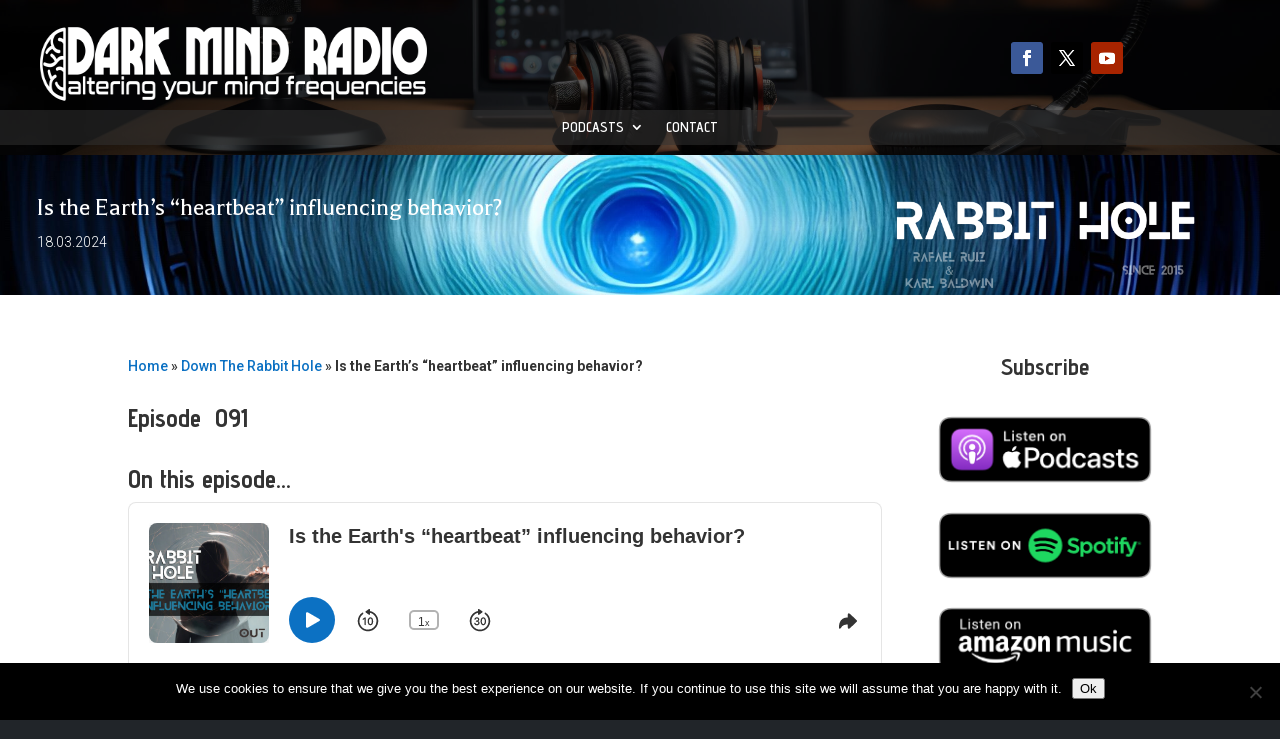

--- FILE ---
content_type: text/html; charset=UTF-8
request_url: https://www.darkmindradio.com/wp-admin/admin-ajax.php
body_size: -223
content:
"https:\/\/mcdn.podbean.com\/mf\/web\/3rx5n3\/DRH091.mp3"

--- FILE ---
content_type: text/css
request_url: https://www.darkmindradio.com/wp-content/et-cache/6342/et-divi-dynamic-tb-5849-tb-6100-tb-5045-6342-late.css?ver=1766081091
body_size: 26
content:
@font-face{font-family:ETmodules;font-display:block;src:url(//www.darkmindradio.com/wp-content/themes/Divi/core/admin/fonts/modules/social/modules.eot);src:url(//www.darkmindradio.com/wp-content/themes/Divi/core/admin/fonts/modules/social/modules.eot?#iefix) format("embedded-opentype"),url(//www.darkmindradio.com/wp-content/themes/Divi/core/admin/fonts/modules/social/modules.woff) format("woff"),url(//www.darkmindradio.com/wp-content/themes/Divi/core/admin/fonts/modules/social/modules.ttf) format("truetype"),url(//www.darkmindradio.com/wp-content/themes/Divi/core/admin/fonts/modules/social/modules.svg#ETmodules) format("svg");font-weight:400;font-style:normal}